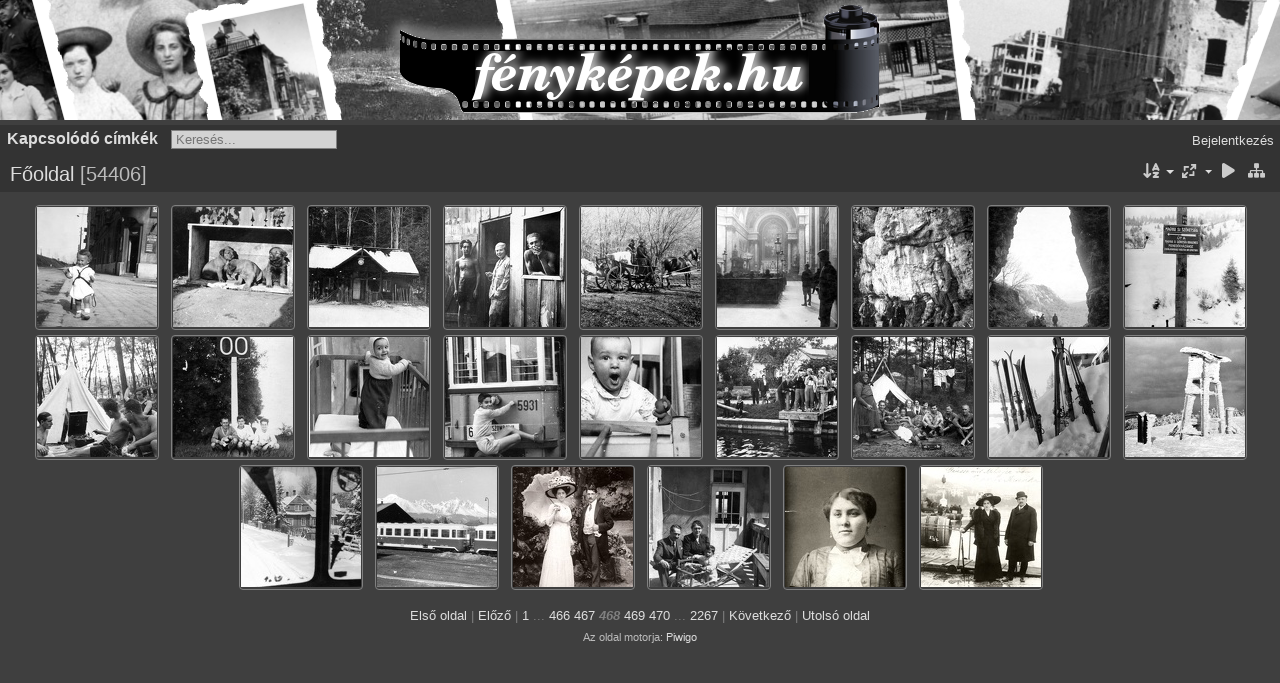

--- FILE ---
content_type: text/html; charset=utf-8
request_url: https://xn--fotk-sqa.hu/index.php?/categories/flat/start-11208
body_size: 3866
content:
<!DOCTYPE html>
<html lang=hu dir=ltr>
<head>
<title>Fényképek.hu</title>
<link rel="shortcut icon" type="image/x-icon" href="themes/default/icon/favicon.ico">
<link rel="stylesheet" type="text/css" href="themes/modus/css/open-sans/open-sans.css"> <link rel="stylesheet" type="text/css" href="_data/combined/77bij8.css"><link rel=canonical href="index.php?/categories/flat/start-11208">
<meta name=viewport content="width=device-width,initial-scale=1">

<meta name="generator" content="Piwigo (aka PWG), see piwigo.org">

<meta name="description" content="Főoldal">


<style type="text/css">
.thumbnails SPAN,.thumbnails .wrap2 A{width:122px}.thumbnails .wrap2{height:123px}@media (-webkit-min-device-pixel-ratio:1.3) and (-webkit-max-device-pixel-ratio:1.7),(min-resolution:124.8dpi) and (max-resolution:163.2dpi){.thumbnails SPAN,.thumbnails .wrap2 A{width:82px}.thumbnails .wrap2{height:83px}.thumbnails .wrap2 IMG{max-width:80px;max-height:80px;}}@media (-webkit-min-device-pixel-ratio:1.7) and (-webkit-max-device-pixel-ratio:2.5),(min-resolution:163.2dpi) and (max-resolution:240dpi){.thumbnails SPAN,.thumbnails .wrap2 A{width:62px}.thumbnails .wrap2{height:63px}.thumbnails .wrap2 IMG{max-width:60px;max-height:60px;}}@media (-webkit-min-device-pixel-ratio:2.5),(min-resolution:240dpi){.thumbnails SPAN,.thumbnails .wrap2 A{width:42px}.thumbnails .wrap2{height:43px}.thumbnails .wrap2 IMG{max-width:40px;max-height:40px;}}@media(max-width:258px) and (-webkit-max-device-pixel-ratio:1),(max-width:258px) and (max-resolution:96dpi),(max-width:178px) and (-webkit-min-device-pixel-ratio:1.3) and (-webkit-max-device-pixel-ratio:1.7),(max-width:178px) and (min-resolution:124.8dpi) and (max-resolution:163.2dpi),(max-width:138px) and (-webkit-min-device-pixel-ratio:1.7) and (-webkit-max-device-pixel-ratio:2.5),(max-width:138px) and (min-resolution:163.2dpi) and (max-resolution:240dpi),(max-width:98px) and (-webkit-min-device-pixel-ratio:2.5),(max-width:98px) and (min-resolution:240dpi){.thumbnails .wrap2{height:auto;border:0}.thumbnails .thumbLegend{height:auto;min-height:4em;overflow:visible;}}@media(max-width:130px) and (-webkit-max-device-pixel-ratio:1),(max-width:130px) and (max-resolution:96dpi),(max-width:90px) and (-webkit-min-device-pixel-ratio:1.3) and (-webkit-max-device-pixel-ratio:1.7),(max-width:90px) and (min-resolution:124.8dpi) and (max-resolution:163.2dpi),(max-width:70px) and (-webkit-min-device-pixel-ratio:1.7) and (-webkit-max-device-pixel-ratio:2.5),(max-width:70px) and (min-resolution:163.2dpi) and (max-resolution:240dpi),(max-width:50px) and (-webkit-min-device-pixel-ratio:2.5),(max-width:50px) and (min-resolution:240dpi){.thumbnails .wrap1{margin:0 0 5px}.thumbnails .wrap2{display:block}.thumbnails SPAN, .thumbnails .wrap2 A{max-width:99.8%}.thumbnails .wrap2 IMG{max-width:100%}}.thumbLegend {font-size: 90%}</style>
</head>

<body id=theCategoryPage class="section-categories  modus-withPageBanner" data-infos='{"section":"categories"}'>
<div id="theHeader"><div style="background: #D4D4D4 url('/fenykepek_bw_3000x120.png') no-repeat center top; margin-bottom:5px; width:100%; height:120px;">
<a href="/" style="width:320px; height:120px; margin: 0 auto; display:block;">&nbsp;</a>
</div></div>



<aside id=menubar>
		<dl id=mbTags>
<dt><a>Kapcsolódó címkék</a></dt>
<dd>
	<div id=menuTagCloud>
		<a class="tagLevel5" href="index.php?/tags/3-budapest" title="A címkéhez kapcsolódó képek">Budapest</a>
<a class="tagLevel3" href="index.php?/tags/10-csoportkep" title="A címkéhez kapcsolódó képek">csoportkép</a>
<a class="tagLevel3" href="index.php?/tags/83-fogat" title="A címkéhez kapcsolódó képek">fogat</a>
<a class="tagLevel2" href="index.php?/tags/2071-folyamkilometer_jelzes" title="A címkéhez kapcsolódó képek">folyamkilométer jelzés</a>
<a class="tagLevel5" href="index.php?/tags/76-ho" title="A címkéhez kapcsolódó képek">hó</a>
<a class="tagLevel2" href="index.php?/tags/470-kosar" title="A címkéhez kapcsolódó képek">kosár</a>
<a class="tagLevel2" href="index.php?/tags/48-kutya" title="A címkéhez kapcsolódó képek">kutya</a>
<a class="tagLevel2" href="index.php?/tags/1468-lada" title="A címkéhez kapcsolódó képek">láda</a>
<a class="tagLevel3" href="index.php?/tags/274-sator" title="A címkéhez kapcsolódó képek">sátor</a>
<a class="tagLevel3" href="index.php?/tags/87-szeker" title="A címkéhez kapcsolódó képek">szekér</a>
<a class="tagLevel5" href="index.php?/tags/78-tel" title="A címkéhez kapcsolódó képek">tél</a>
<a class="tagLevel2" href="index.php?/tags/3549-tujazas" title="A címkéhez kapcsolódó képek">tujázás</a>
	</div>
</dd>

	</dl>
	<dl style="float:none">
	<form style="margin:0;display:inline" action="qsearch.php" method=get id=quicksearch onsubmit="return this.q.value!='';">
		<input type="text" name=q id=qsearchInput placeholder="Keresés..." >
	</form>
</dl>
<dl style="float:right;margin-top:3px">
	<dt style="font-size:100%;font-weight:normal;padding-left:15px"><a href="identification.php" rel=nofollow>Bejelentkezés</a></dt>
	<dd style="right:0">
		<ul>
		<li><a href="identification.php" rel="nofollow">Bejelentkezés</a></li>
		<li><a href="register.php" title="Új regisztráció" rel="nofollow">Regisztráció</a></li>
		<li><a href="password.php" title="Elfelejtette a jelszavát?" rel="nofollow">Elfelejtette a jelszavát?</a></li>
		</ul>
<form method=post action="identification.php" id=quickconnect><fieldset><legend>Gyors kapcsolódás</legend><p><label for=userX>Felhasználónév</label><br><input type=text name=username id=userX value="" style="width:99%"></p><p><label for=passX>Jelszó</label><br><input type=password name=password id=passX style="width:99%"></p><p><label>Jegyezz meg&nbsp;<input type=checkbox name=remember_me value=1></label></p><p><input type=hidden name=redirect value="%2Findex.php%3F%2Fcategories%2Fflat%2Fstart-11208"><input type=submit name=login value="Küldés"></p></fieldset></form>
	</dd>
</dl>

</aside>
<a id="menuSwitcher" class="pwg-button" title="Menü"><span class="pwg-icon pwg-icon-menu"></span></a>




<div id="content" class="content contentWithMenu">
<div class="titrePage">
	<a id=albumActionsSwitcher class=pwg-button><span class="pwg-icon pwg-icon-ellipsis"></span></a><ul class="categoryActions">
		<li><a id="sortOrderLink" title="Rendezési sorrend" class="pwg-state-default pwg-button" rel="nofollow"><span class="pwg-icon pwg-icon-sort"></span><span class="pwg-button-text">Rendezési sorrend</span></a><div id="sortOrderBox" class="switchBox"><div class="switchBoxTitle">Rendezési sorrend</div><span style="visibility:hidden">&#x2714; </span><a href="index.php?/categories/flat/start-11208&amp;image_order=0" rel="nofollow">Alapértelmezett</a><br><span style="visibility:hidden">&#x2714; </span><a href="index.php?/categories/flat/start-11208&amp;image_order=1" rel="nofollow">Kép címe, A &rarr; Z</a><br><span style="visibility:hidden">&#x2714; </span><a href="index.php?/categories/flat/start-11208&amp;image_order=2" rel="nofollow">Kép címe, Z &rarr; A</a><br><span style="visibility:hidden">&#x2714; </span><a href="index.php?/categories/flat/start-11208&amp;image_order=3" rel="nofollow">Kép készült, újabb &rarr; korábbi</a><br><span style="visibility:hidden">&#x2714; </span><a href="index.php?/categories/flat/start-11208&amp;image_order=4" rel="nofollow">Kép készült, korábbi &rarr; újabb</a><br><span>&#x2714; </span>Feltöltve, újabb &rarr; korábbi<br><span style="visibility:hidden">&#x2714; </span><a href="index.php?/categories/flat/start-11208&amp;image_order=6" rel="nofollow">Feltöltve, korábbi &rarr; újabb</a><br><span style="visibility:hidden">&#x2714; </span><a href="index.php?/categories/flat/start-11208&amp;image_order=9" rel="nofollow">Megtekintések, több &rarr; kevesebb</a><br><span style="visibility:hidden">&#x2714; </span><a href="index.php?/categories/flat/start-11208&amp;image_order=10" rel="nofollow">Megtekintések, kevesebb &rarr; több</a></div></li>
		<li><a id="derivativeSwitchLink" title="Kép méretek" class="pwg-state-default pwg-button" rel="nofollow"><span class="pwg-icon pwg-icon-sizes"></span><span class="pwg-button-text">Kép méretek</span></a><div id="derivativeSwitchBox" class="switchBox"><div class="switchBoxTitle">Kép méretek</div><span>&#x2714; </span>Négyzetes<br><span style="visibility:hidden">&#x2714; </span><a href="index.php?/categories/flat/start-11208&amp;display=thumb" rel="nofollow">Bélyegkép</a><br><span style="visibility:hidden">&#x2714; </span><a href="index.php?/categories/flat/start-11208&amp;display=medium" rel="nofollow">M - közepes</a></div></li>

		<li id="cmdSlideshow"><a href="picture.php?/11722/categories&amp;slideshow=" title="Diavetítés" class="pwg-state-default pwg-button" rel="nofollow"><span class="pwg-icon pwg-icon-slideshow"></span><span class="pwg-button-text">Diavetítés</span></a></li>
		<li><a href="index.php?/categories" title="Visszatérés a normál kinézethez" class="pwg-state-default pwg-button"><span class="pwg-icon pwg-icon-category-view-normal"></span><span class="pwg-button-text">Visszatérés a normál kinézethez</span></a></li>
	</ul>

<h2><a href="/">Főoldal</a> <span class="badge nb_items">54406</span></h2>



</div>











<div class="loader"><img src="themes/default/images/ajax_loader.gif"></div>

<ul class="thumbnails" id="thumbnails">
  <li><span class="wrap1"><span class="wrap2"><a href="picture.php?/11722/categories"><img src="_data/i/galleries/1939/fotok_40642-sq.jpg" alt="Dombovári út a Fehérvári út felől, jobbra az 1. számú ház." title="Dombovári út a Fehérvári út felől, jobbra az 1. számú ház. (3007 visits) Dombovári út a Fehérvári út felől, jobbra az 1. számú ház."></a></span></span></li><li><span class="wrap1"><span class="wrap2"><a href="picture.php?/4953/categories"><img src="_data/i/galleries/1930/fotok_40641-sq.jpg" alt="fotok 40641" title="fotok 40641 (3284 visits)"></a></span></span></li><li><span class="wrap1"><span class="wrap2"><a href="picture.php?/4952/categories"><img src="_data/i/galleries/1930/fotok_40640-sq.jpg" alt="fotok 40640" title="fotok 40640 (3747 visits)"></a></span></span></li><li><span class="wrap1"><span class="wrap2"><a href="picture.php?/4950/categories"><img src="_data/i/galleries/1930/fotok_40638-sq.jpg" alt="fotok 40638" title="fotok 40638 (1722 visits)"></a></span></span></li><li><span class="wrap1"><span class="wrap2"><a href="picture.php?/4949/categories"><img src="_data/i/galleries/1930/fotok_40637-sq.jpg" alt="fotok 40637" title="fotok 40637 (4386 visits)"></a></span></span></li><li><span class="wrap1"><span class="wrap2"><a href="picture.php?/4948/categories"><img src="_data/i/galleries/1930/fotok_40636-sq.jpg" alt="Bazilika." title="Bazilika. (3587 visits) Bazilika."></a></span></span></li><li><span class="wrap1"><span class="wrap2"><a href="picture.php?/4947/categories"><img src="_data/i/galleries/1930/fotok_40635-sq.jpg" alt="fotok 40635" title="fotok 40635 (3397 visits)"></a></span></span></li><li><span class="wrap1"><span class="wrap2"><a href="picture.php?/4946/categories"><img src="_data/i/galleries/1930/fotok_40634-sq.jpg" alt="fotok 40634" title="fotok 40634 (2497 visits)"></a></span></span></li><li><span class="wrap1"><span class="wrap2"><a href="picture.php?/24677/categories"><img src="_data/i/galleries/1943/fotok_40633-sq.jpg" alt="fotok 40633" title="fotok 40633 (1727 visits)"></a></span></span></li><li><span class="wrap1"><span class="wrap2"><a href="picture.php?/4945/categories"><img src="_data/i/galleries/1930/fotok_40632-sq.jpg" alt="fotok 40632" title="fotok 40632 (3455 visits)"></a></span></span></li><li><span class="wrap1"><span class="wrap2"><a href="picture.php?/6540/categories"><img src="_data/i/galleries/1928/fotok_40630-sq.jpg" alt="Duna-part Adonnyal szemben, az 1600 folyamkilométert jelző tábla." title="Duna-part Adonnyal szemben, az 1600 folyamkilométert jelző tábla. (2628 visits) Duna-part Adonnyal szemben, az 1600 folyamkilométert jelző tábla."></a></span></span></li><li><span class="wrap1"><span class="wrap2"><a href="picture.php?/24676/categories"><img src="_data/i/galleries/1943/fotok_40629-sq.jpg" alt="Remetehegyi út 21." title="Remetehegyi út 21. (1812 visits) Remetehegyi út 21."></a></span></span></li><li><span class="wrap1"><span class="wrap2"><a href="picture.php?/53569/categories"><img src="_data/i/galleries/1960/fotok_40628-sq.jpg" alt="Bokor utca." title="Bokor utca. (2682 visits) Bokor utca."></a></span></span></li><li><span class="wrap1"><span class="wrap2"><a href="picture.php?/23881/categories"><img src="_data/i/galleries/1970/fotok_40627-sq.jpg" alt="fotok 40627" title="fotok 40627 (1535 visits)"></a></span></span></li><li><span class="wrap1"><span class="wrap2"><a href="picture.php?/43984/categories"><img src="_data/i/galleries/1958/fotok_40626-sq.jpg" alt="fotok 40626" title="fotok 40626 (1578 visits)"></a></span></span></li><li><span class="wrap1"><span class="wrap2"><a href="picture.php?/4944/categories"><img src="_data/i/galleries/1930/fotok_40625-sq.jpg" alt="fotok 40625" title="fotok 40625 (6103 visits)"></a></span></span></li><li><span class="wrap1"><span class="wrap2"><a href="picture.php?/53568/categories"><img src="_data/i/galleries/1960/fotok_40624-sq.jpg" alt="fotok 40624" title="fotok 40624 (4116 visits)"></a></span></span></li><li><span class="wrap1"><span class="wrap2"><a href="picture.php?/53567/categories"><img src="_data/i/galleries/1960/fotok_40623-sq.jpg" alt="fotok 40623" title="fotok 40623 (4358 visits)"></a></span></span></li><li><span class="wrap1"><span class="wrap2"><a href="picture.php?/53566/categories"><img src="_data/i/galleries/1960/fotok_40622-sq.jpg" alt="fotok 40622" title="fotok 40622 (4588 visits)"></a></span></span></li><li><span class="wrap1"><span class="wrap2"><a href="picture.php?/53565/categories"><img src="_data/i/galleries/1960/fotok_40621-sq.jpg" alt="vasútállomás." title="vasútállomás. (1448 visits) vasútállomás."></a></span></span></li><li><span class="wrap1"><span class="wrap2"><a href="picture.php?/4082/categories"><img src="_data/i/galleries/1906/fotok_40620-sq.jpg" alt="fotok 40620" title="fotok 40620 (4693 visits)"></a></span></span></li><li><span class="wrap1"><span class="wrap2"><a href="picture.php?/24675/categories"><img src="_data/i/galleries/1943/fotok_40619-sq.jpg" alt="Remetehegyi út 21." title="Remetehegyi út 21. (1936 visits) Remetehegyi út 21."></a></span></span></li><li><span class="wrap1"><span class="wrap2"><a href="picture.php?/1634/categories"><img src="_data/i/galleries/1917/fotok_40617-sq.jpg" alt="fotok 40617" title="fotok 40617 (2394 visits)"></a></span></span></li><li><span class="wrap1"><span class="wrap2"><a href="picture.php?/40568/categories"><img src="_data/i/galleries/1910/fotok_40616-sq.jpg" alt="kikötő." title="kikötő. (3524 visits) kikötő."></a></span></span></li>
</ul>

<div class="navigationBar">
  <span class="navFirstLast"><a href="index.php?/categories/flat" rel="first">Első oldal</a> |</span>
  <span class="navPrevNext"><a href="index.php?/categories/flat/start-11184" rel="prev">Előző</a> |</span>
          <a href="index.php?/categories/flat">1</a>
        ...    <a href="index.php?/categories/flat/start-11160">466</a>
            <a href="index.php?/categories/flat/start-11184">467</a>
            <span class="pageNumberSelected">468</span>
            <a href="index.php?/categories/flat/start-11232">469</a>
            <a href="index.php?/categories/flat/start-11256">470</a>
        ...    <a href="index.php?/categories/flat/start-54384">2267</a>
      <span class="navPrevNext">| <a href="index.php?/categories/flat/start-11232" rel="next">Következő</a></span>
  <span class="navFirstLast">| <a href="index.php?/categories/flat/start-54384" rel="last">Utolsó oldal</a></span>
</div>

</div><div id="copyright">
	Az oldal motorja:	<a href="https://piwigo.org">Piwigo</a>
	
<script type="text/javascript" src="themes/default/js/jquery.min.js?v15.5.0"></script>
<script type="text/javascript">//<![CDATA[

var h = jQuery("#theHeader div.banner").css("height");
		var d = jQuery("#menuSwitcher").css("padding-top");

		jQuery(document).ready(function(){
			if( jQuery('#theHeader div.banner').is(':visible') && jQuery("body").css("display") == "flex"){
				jQuery("#menuSwitcher").css("padding-top",parseInt(h)+parseInt(d));
			};
		});
try{document.cookie="caps="+(window.devicePixelRatio?window.devicePixelRatio:1)+"x"+document.documentElement.clientWidth+"x"+document.documentElement.clientHeight+";path=/"}catch(er){document.cookie="caps=1x1x1x"+err.message;}
(window.SwitchBox=window.SwitchBox||[]).push("#sortOrderLink", "#sortOrderBox");
(window.SwitchBox=window.SwitchBox||[]).push("#derivativeSwitchLink", "#derivativeSwitchBox");
//]]></script>
<script type="text/javascript">
(function() {
var s,after = document.getElementsByTagName('script')[document.getElementsByTagName('script').length-1];
s=document.createElement('script'); s.type='text/javascript'; s.async=true; s.src='_data/combined/1c29wwh.js';
after = after.parentNode.insertBefore(s, after);
})();
</script>
</div></body>
</html>